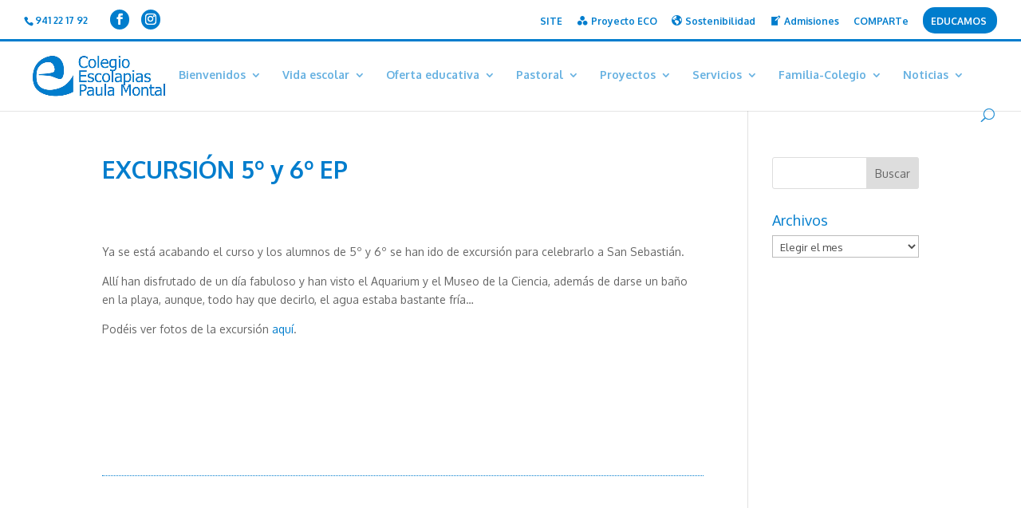

--- FILE ---
content_type: text/css
request_url: https://colegiopaulamontal.org/wp-content/et-cache/global/et-divi-customizer-global.min.css?ver=1767911228
body_size: 1815
content:
body,.et_pb_column_1_2 .et_quote_content blockquote cite,.et_pb_column_1_2 .et_link_content a.et_link_main_url,.et_pb_column_1_3 .et_quote_content blockquote cite,.et_pb_column_3_8 .et_quote_content blockquote cite,.et_pb_column_1_4 .et_quote_content blockquote cite,.et_pb_blog_grid .et_quote_content blockquote cite,.et_pb_column_1_3 .et_link_content a.et_link_main_url,.et_pb_column_3_8 .et_link_content a.et_link_main_url,.et_pb_column_1_4 .et_link_content a.et_link_main_url,.et_pb_blog_grid .et_link_content a.et_link_main_url,body .et_pb_bg_layout_light .et_pb_post p,body .et_pb_bg_layout_dark .et_pb_post p{font-size:14px}.et_pb_slide_content,.et_pb_best_value{font-size:15px}#et_search_icon:hover,.mobile_menu_bar:before,.mobile_menu_bar:after,.et_toggle_slide_menu:after,.et-social-icon a:hover,.et_pb_sum,.et_pb_pricing li a,.et_pb_pricing_table_button,.et_overlay:before,.entry-summary p.price ins,.et_pb_member_social_links a:hover,.et_pb_widget li a:hover,.et_pb_filterable_portfolio .et_pb_portfolio_filters li a.active,.et_pb_filterable_portfolio .et_pb_portofolio_pagination ul li a.active,.et_pb_gallery .et_pb_gallery_pagination ul li a.active,.wp-pagenavi span.current,.wp-pagenavi a:hover,.nav-single a,.tagged_as a,.posted_in a{color:#007dcd}.et_pb_contact_submit,.et_password_protected_form .et_submit_button,.et_pb_bg_layout_light .et_pb_newsletter_button,.comment-reply-link,.form-submit .et_pb_button,.et_pb_bg_layout_light .et_pb_promo_button,.et_pb_bg_layout_light .et_pb_more_button,.et_pb_contact p input[type="checkbox"]:checked+label i:before,.et_pb_bg_layout_light.et_pb_module.et_pb_button{color:#007dcd}.footer-widget h4{color:#007dcd}.et-search-form,.nav li ul,.et_mobile_menu,.footer-widget li:before,.et_pb_pricing li:before,blockquote{border-color:#007dcd}.et_pb_counter_amount,.et_pb_featured_table .et_pb_pricing_heading,.et_quote_content,.et_link_content,.et_audio_content,.et_pb_post_slider.et_pb_bg_layout_dark,.et_slide_in_menu_container,.et_pb_contact p input[type="radio"]:checked+label i:before{background-color:#007dcd}a{color:#007dcd}.et_secondary_nav_enabled #page-container #top-header{background-color:#ffffff!important}#et-secondary-nav li ul{background-color:#ffffff}#et-secondary-nav li ul{background-color:#007dcd}#top-header,#top-header a{color:#007dcd}#et-secondary-nav li ul a{color:#ffffff}.et_header_style_centered .mobile_nav .select_page,.et_header_style_split .mobile_nav .select_page,.et_nav_text_color_light #top-menu>li>a,.et_nav_text_color_dark #top-menu>li>a,#top-menu a,.et_mobile_menu li a,.et_nav_text_color_light .et_mobile_menu li a,.et_nav_text_color_dark .et_mobile_menu li a,#et_search_icon:before,.et_search_form_container input,span.et_close_search_field:after,#et-top-navigation .et-cart-info{color:rgba(0,125,205,0.6)}.et_search_form_container input::-moz-placeholder{color:rgba(0,125,205,0.6)}.et_search_form_container input::-webkit-input-placeholder{color:rgba(0,125,205,0.6)}.et_search_form_container input:-ms-input-placeholder{color:rgba(0,125,205,0.6)}#top-menu li.current-menu-ancestor>a,#top-menu li.current-menu-item>a,#top-menu li.current_page_item>a{color:#a2d9f7}#main-footer{background-color:#273c76}#main-footer .footer-widget h4,#main-footer .widget_block h1,#main-footer .widget_block h2,#main-footer .widget_block h3,#main-footer .widget_block h4,#main-footer .widget_block h5,#main-footer .widget_block h6{color:#ffffff}.footer-widget li:before{border-color:}.footer-widget,.footer-widget li,.footer-widget li a,#footer-info{font-size:12px}#main-footer .footer-widget h4,#main-footer .widget_block h1,#main-footer .widget_block h2,#main-footer .widget_block h3,#main-footer .widget_block h4,#main-footer .widget_block h5,#main-footer .widget_block h6{font-weight:normal;font-style:normal;text-transform:uppercase;text-decoration:none}.footer-widget .et_pb_widget div,.footer-widget .et_pb_widget ul,.footer-widget .et_pb_widget ol,.footer-widget .et_pb_widget label{line-height:1.7em}#footer-widgets .footer-widget li:before{top:7.2px}#et-footer-nav .bottom-nav li.current-menu-item a{color:#007dcd}.bottom-nav,.bottom-nav a{font-size:15px}#footer-bottom{background-color:#273c76}#footer-info,#footer-info a{color:#ffffff}#footer-info{font-size:10px}#footer-bottom .et-social-icon a{color:#ffffff}body .et_pb_button{}body.et_pb_button_helper_class .et_pb_button,body.et_pb_button_helper_class .et_pb_module.et_pb_button{color:#ffffff}body .et_pb_bg_layout_light.et_pb_button:hover,body .et_pb_bg_layout_light .et_pb_button:hover,body .et_pb_button:hover{color:#ffffff!important;border-radius:0px}@media only screen and (min-width:981px){#main-footer .footer-widget h4,#main-footer .widget_block h1,#main-footer .widget_block h2,#main-footer .widget_block h3,#main-footer .widget_block h4,#main-footer .widget_block h5,#main-footer .widget_block h6{font-size:16px}.et_header_style_left #et-top-navigation,.et_header_style_split #et-top-navigation{padding:35px 0 0 0}.et_header_style_left #et-top-navigation nav>ul>li>a,.et_header_style_split #et-top-navigation nav>ul>li>a{padding-bottom:35px}.et_header_style_split .centered-inline-logo-wrap{width:70px;margin:-70px 0}.et_header_style_split .centered-inline-logo-wrap #logo{max-height:70px}.et_pb_svg_logo.et_header_style_split .centered-inline-logo-wrap #logo{height:70px}.et_header_style_centered #top-menu>li>a{padding-bottom:13px}.et_header_style_slide #et-top-navigation,.et_header_style_fullscreen #et-top-navigation{padding:26px 0 26px 0!important}.et_header_style_centered #main-header .logo_container{height:70px}#logo{max-height:75%}.et_pb_svg_logo #logo{height:75%}.et_header_style_centered.et_hide_primary_logo #main-header:not(.et-fixed-header) .logo_container,.et_header_style_centered.et_hide_fixed_logo #main-header.et-fixed-header .logo_container{height:12.6px}.et-fixed-header #top-menu a,.et-fixed-header #et_search_icon:before,.et-fixed-header #et_top_search .et-search-form input,.et-fixed-header .et_search_form_container input,.et-fixed-header .et_close_search_field:after,.et-fixed-header #et-top-navigation .et-cart-info{color:rgba(0,125,205,0.6)!important}.et-fixed-header .et_search_form_container input::-moz-placeholder{color:rgba(0,125,205,0.6)!important}.et-fixed-header .et_search_form_container input::-webkit-input-placeholder{color:rgba(0,125,205,0.6)!important}.et-fixed-header .et_search_form_container input:-ms-input-placeholder{color:rgba(0,125,205,0.6)!important}.et-fixed-header #top-menu li.current-menu-ancestor>a,.et-fixed-header #top-menu li.current-menu-item>a,.et-fixed-header #top-menu li.current_page_item>a{color:#a2d9f7!important}}@media only screen and (min-width:1350px){.et_pb_row{padding:27px 0}.et_pb_section{padding:54px 0}.single.et_pb_pagebuilder_layout.et_full_width_page .et_post_meta_wrapper{padding-top:81px}.et_pb_fullwidth_section{padding:0}}	h1,h2,h3,h4,h5,h6{font-family:'Oxygen',Helvetica,Arial,Lucida,sans-serif}body,input,textarea,select{font-family:'Oxygen',Helvetica,Arial,Lucida,sans-serif}#main-header,#et-top-navigation{font-family:'Oxygen',Helvetica,Arial,Lucida,sans-serif}.datos-contacto{margin:5px 0px;float:left;width:100%}.datos-contacto IMG{vertical-align:middle;margin-right:10px;border:0}.datos-contacto div{float:left}.datos-registrante{float:left;width:100%}.datos-registrate A{width:100%;background-color:#474E81;text-align:center;color:#FFFFFF;display:block;padding:10px 0px;font-size:12px;border:1px #474E81 solid}.datos-registrate A:hover{border:1px #FFFFFF solid}.pie-rrss{margin:10px 0px}.pie-rrss IMG{margin-right:15px;border:0}#footer-info{width:100%;text-align:center}h2.et_pb_slide_title{text-shadow:0 0 20px #000000}#et-info{margin-top:5px}#top-header{border-bottom:3px #007dcd solid;padding-bottom:3px}.cta-top-header a{color:#fff!important}li.cta-top-header{background-color:#007dcd;text-transform:uppercase;text-align:center;padding:12px 13px 0px 10px!important;border-radius:15px}ul.et-social-icons a{color:#FFFFFF!important;background-color:#007dcd;padding:5px;border-radius:25px}.oferta-educativa h4{min-height:50px}.oferta-educativa p{min-height:130px}.et_pb_text ul{margin-top:1.50em;margin-left:2em}.inicio-colegios{min-height:250px}.entry-title{color:#007dcd;font-weight:bold}.widgettitle{color:#007dcd}.et_pb_post{min-height:400px}article.et_pb_post{border-bottom:1px #007dcd dotted;padding-bottom:30px}.mas_noticias{border:1px #007dcd solid;text-align:center;color:#007dcd;font-weight:bold;padding:10px 20px}.mas_noticias A{color:#007dcd}@media (max-width:1200px){#et_mobile_nav_menu{display:block}#top-menu{display:none}}